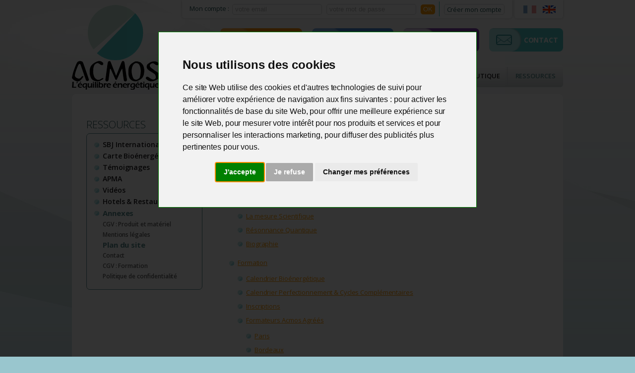

--- FILE ---
content_type: text/html; charset=utf-8
request_url: https://www.acmos-sbj.com/plan-du-site-_l_FR_r_57.html
body_size: 6947
content:
<!DOCTYPE html PUBLIC "-//W3C//DTD XHTML 1.0 Transitional//EN" "http://www.w3.org/TR/xhtml1/DTD/xhtml1-transitional.dtd">
<html xmlns="http://www.w3.org/1999/xhtml">
<head>
	<meta http-equiv="Content-Type" content="text/html; charset=UTF-8" />
	<meta http-equiv="Content-Language" content="FR"/>
	<meta name="description" 		content=""/>
	<meta name="keywords" 			content=",Plan du site"/>

			<title>Plan du site - acmos</title> 
		<link href="/acmos_images/acmos.css?1769792834" 			rel="stylesheet" type="text/css" />
	<link href='//fonts.googleapis.com/css?family=Open+Sans:400,600,700,300' rel='stylesheet' type='text/css'>
	
<meta name="generator" content="Clikeo (www.clikeo.fr)" />
<meta name="google-site-verification" content="97CCYoRu4Pp1X71WPXD21rFZ0wopl3vccMI9i7_gfDo" />
<meta property="og:site_name" content="acmos" />
	<link rel="alternate" type="application/rss+xml" title="acmos - Le Centre SBJ INTERNATIONAL" href="https://www.acmos-sbj.com/index.phtml?rss=1&amp;lng=FR" />

	<link rel="shortcut icon" href="/favicon.ico" type="image/x-icon" />
	<link rel="apple-touch-icon" href="/apple-touch-icon.png" />
	<link rel="apple-touch-icon" sizes="57x57" href="/apple-touch-icon-57x57.png" />
	<link rel="apple-touch-icon" sizes="72x72" href="/apple-touch-icon-72x72.png" />
	<link rel="apple-touch-icon" sizes="76x76" href="/apple-touch-icon-76x76.png" />
	<link rel="apple-touch-icon" sizes="114x114" href="/apple-touch-icon-114x114.png" />
	<link rel="apple-touch-icon" sizes="120x120" href="/apple-touch-icon-120x120.png" />
	<link rel="apple-touch-icon" sizes="144x144" href="/apple-touch-icon-144x144.png" />
	<link rel="apple-touch-icon" sizes="152x152" href="/apple-touch-icon-152x152.png" />
	<link rel="apple-touch-icon" sizes="180x180" href="/apple-touch-icon-180x180.png" />

    <script src="https://cdnjs.cloudflare.com/ajax/libs/jquery/3.5.1/jquery.min.js" integrity="sha512-bLT0Qm9VnAYZDflyKcBaQ2gg0hSYNQrJ8RilYldYQ1FxQYoCLtUjuuRuZo+fjqhx/qtq/1itJ0C2ejDxltZVFg==" crossorigin="anonymous"></script>
    <script src="https://cdnjs.cloudflare.com/ajax/libs/jquery-migrate/3.3.1/jquery-migrate.min.js" integrity="sha512-wDH73bv6rW6O6ev5DGYexNboWMzBoY+1TEAx5Q/sdbqN2MB2cNTG9Ge/qv3c1QNvuiAuETsKJnnHH2UDJGmmAQ==" crossorigin="anonymous"></script>
    <script src="https://cdnjs.cloudflare.com/ajax/libs/jqueryui/1.11.4/jquery-ui.min.js" integrity="sha512-BHDCWLtdp0XpAFccP2NifCbJfYoYhsRSZOUM3KnAxy2b/Ay3Bn91frud+3A95brA4wDWV3yEOZrJqgV8aZRXUQ==" crossorigin="anonymous"></script>

         <link rel="stylesheet" type="text/css" href="https://static.clikeo.fr/fontawesome-5-last/css/fontawesome-all.min.css"/>
    
       	<script type="text/javascript" src="templates/js/jquery.equalizecols.js"></script>
     

	    <link rel="stylesheet" href="https://cdnjs.cloudflare.com/ajax/libs/fancybox/3.5.7/jquery.fancybox.min.css" integrity="sha512-H9jrZiiopUdsLpg94A333EfumgUBpO9MdbxStdeITo+KEIMaNfHNvwyjjDJb+ERPaRS6DpyRlKbvPUasNItRyw==" crossorigin="anonymous" />
    <script src="https://cdnjs.cloudflare.com/ajax/libs/fancybox/3.5.7/jquery.fancybox.min.js" integrity="sha512-uURl+ZXMBrF4AwGaWmEetzrd+J5/8NRkWAvJx5sbPSSuOb0bZLqf+tOzniObO00BjHa/dD7gub9oCGMLPQHtQA==" crossorigin="anonymous"></script>
     
  	
      	<link   rel="stylesheet" href="templates/js/safari-checkbox/jquery.safari-checkbox.css" type="text/css"/>
	<script language="JavaScript" type="text/javascript" src="templates/js/safari-checkbox/jquery.checkbox.js"></script>
	<script language="JavaScript" type="text/javascript" src="templates/js/safari-checkbox/jquery.checkboxes.pack.js"></script>
    
        <link   rel="stylesheet" href="templates/js/bxslider/jquery.bxslider.css" type="text/css"/>
	<script language="JavaScript" type="text/javascript" src="templates/js/bxslider/jquery.bxslider.js"></script>
	


	
        <script>
            $(document).ready(function(){
	    		$(".thickbox").fancybox({
					'zoomspeedin':	300, 
					'zoomspeedout':	300, 
					'overlayshow':	false
				});
				$('[data-fancybox="gallery"]').fancybox({
					// Options will go here
				});
   				$('input:checkbox').checkbox({cls:'jquery-safari-checkbox'});
				$('input:radio').checkbox({cls:'jquery-safari-checkbox'});
     			
     			var $els = $(".produit h2").equalizeCols();
     			var $els = $(".lstprd .list").equalizeCols();
     			var $els = $(".lstprd .list2").equalizeCols();

     			// var $els = $(".top-eco-wrapper, .eco-wrapper-height").equalizeCols();

				$('.bxslider').bxSlider({
					auto: true,
					controls:false,
					pager : true,
					speed : 1000,
					pause : 8000
				});

            });
        </script>
    
    		
			<script language="JavaScript" type="text/javascript">
				$(document).ready(function(){
					$(".linked").click(function(){
						window.location=$(this).find("a").attr("href"); return false;
					});
				});
			</script>
			<style>
				.linked{
					cursor:pointer;
				}
			</style>
		
	    

        
        <script>
        window.dataLayer = window.dataLayer || [];
        function gtag(){
            dataLayer.push(arguments);
        }
        gtag('consent', 'default', {
            'ad_storage': 'denied',
            'ad_user_data': 'denied',
            'ad_personalization': 'denied',
            'analytics_storage': 'denied'
        });
        </script>
    
    
	<script>(function(w,d,s,l,i){w[l]=w[l]||[];w[l].push({'gtm.start': new Date().getTime(),event:'gtm.js'});var f=d.getElementsByTagName(s)
	[0],j=d.createElement(s),dl=l!='dataLayer'?'&l='+l:'';j.async=true;j.src='//www.googletagmanager.com/gtm.js?id='+i+dl;f.parentNode.insertBefore(j,f);})
	(window,document,'script','dataLayer','GTM-PF5C89T');</script>
	    
        <script type="text/javascript" src="templates/js/cookie-consent.js" charset="UTF-8"></script>
        <script type="text/javascript" charset="UTF-8">
            document.addEventListener('DOMContentLoaded', function () {
                cookieconsent.run({
                    "notice_banner_type":"interstitial",
                    "consent_type":"express",
                    "palette":"light",
                    "language":"fr",
                    "page_load_consent_levels":["strictly-necessary"],
                    "notice_banner_reject_button_hide":false,
                    "preferences_center_close_button_hide":false,
                    "page_refresh_confirmation_buttons":false,
                    "website_name":"ACMOS SBJ",
                    "website_privacy_policy_url":"https://www.acmos-sbj.com/politique-de-confidentialite-_l_FR_r_129.html",
                    "callbacks": {
                        "scripts_specific_loaded": (level) => {
                            switch(level) {
                                case 'targeting':
                                    gtag('consent', 'update', {
                                        'ad_storage': 'granted',
                                        'ad_user_data': 'granted',
                                        'ad_personalization': 'granted',
                                    });
                                    break;
                                case 'tracking':
                                    gtag('consent', 'update', {
                                        'analytics_storage': 'granted',
                                    });
                                    break;
                                case 'functionality':
                                    gtag('consent', 'update', {
                                        'functionality_storage': 'granted',
                                    });
                                    break;
                            }
                        }
                    },
                    "callbacks_force": true
                });
            });
        </script>
    
    </head>
<body style="background:#99c6ce url(/acmos_images/site/bg.jpg) no-repeat top center">
	<noscript><iframe src="//www.googletagmanager.com/ns.html?id=GTM-PF5C89T" height="0" width="0" style="display:none;visibility:hidden"></iframe></noscript>
	<div class="wrap">
		<div id="header">
			<div class="langue">
															&nbsp; <img 
				        	src="/acmos_images/site/FR.gif" 
				        	alt="Français" border="0" height="16" 
				        	width="26" align="middle"/>
																		        &nbsp; <a href="site-map-_l_EN_r_57.html" class="selected"><img 
				        	src="/acmos_images/site/EN.gif" 
				        	alt="English" border="0" height="16" 
				        	width="26" align="middle"/></a>
												</div>
			<a href="methode-acmos-de-test-et-d-equilibre-global-_l_FR_r_4.html" title="" class="logo"><img src="/acmos_images/site/logo_acmos_fr.png"></a>
			<div id="head-login">
				                    <form name="client"  method="post" action="index.phtml" id="login_moncompte" >
                        <input type="hidden" name="srub" value="5"/>
                        <input type="hidden" name="lng" value="FR"/>
                        <input type="hidden" name="TentaviveLoginClient" value="1"/>
                        <input type="hidden" name="ClientActionLogin" value="chargement"/>
                        <input type="hidden" name="BackToUrl" value="/plan-du-site-_l_FR_r_57.html"/>
                        <span><a href="mon-compte-_l_FR_r_5.html">Mon compte : </a></span>
                        <input type="email" 	name="CLIKEO_EMAIL" id="login" placeholder="votre email"/>
                        <input type="password"  name="CLIKEO_MDP" id="password" placeholder="votre mot de passe "  />
                        <button type="submit" name="TentaviveLoginClient">OK</button>
                    </form>
                    <a href="index.phtml?srub=5&creationnouveaucompte=1" title="" class="create-account" >Créer mon compte</a>
                			</div>
			<div class="btn-head">
				
				<a href="formation-acmos-bioenergetique-geobiologie-naturopathie-_l_FR_r_11.html" title="Formation" class="btn-top btn-formation">Formation</a>

				<a href='e-learning-acmos-_l_FR_r_112.html' class="btn-top elearning" title="e-Learning ACMOS">E-learning</a>
													<a href="boutique-_l_FR_r_38.html" title="Boutique" class="btn-top boutique FR">Boutique</a>
				
				<a href="contact-_l_FR_r_58.html" title="Contact" class="btn-top contact" >Contact</a>
				
			</div>

			<div id="navigation">
				<table cellpadding="0" cellspacing="0" width="100%" height="100%">
					<tr>
																					<td><a href="methode-acmos-de-test-et-d-equilibre-global-_l_FR_r_4.html" title="Accueil" >Accueil</a></td>
								<td class="sp"></td>																												<td><a href="la-methode-acmos-de-test-et-d-equilibre-energetique-_l_FR_r_7.html" title="Méthode Acmos" >Méthode Acmos</a></td>
								<td class="sp"></td>																												<td><a href="formation-acmos-bioenergetique-geobiologie-naturopathie-_l_FR_r_11.html" title="Formation" >Formation</a></td>
								<td class="sp"></td>																												<td><a href="les-instruments-de-test-et-de-mesure-acmos-_l_FR_r_15.html" title="Instruments" >Instruments</a></td>
								<td class="sp"></td>																												<td><a href="gammes-produits-naturels-acmos-_l_FR_r_23.html" title="Produits" >Produits</a></td>
								<td class="sp"></td>																												<td><a href="boutique-_l_FR_r_38.html" title="Boutique" >Boutique</a></td>
								<td class="sp"></td>																												<td><a href="ressources-_l_FR_r_34.html" title="Ressources"  class="selected" >Ressources</a></td>
																										</tr>
				</table>
			</div>
			<div class="clear"></div>
		</div>
		<div id="content"  class="container" >
							
									<div class="menuLeft">
						<h2>Ressources</h2>
						 <ul style="margin-left:5px">
						   																	<li><a href="sbj-international-_l_FR_r_89.html" title="SBJ International" >SBJ International</a>
											
									</li>
						   								   																	<li><a href="carte-bioenergeticiens-_l_FR_r_126.html" title="Carte Bioénergéticiens" >Carte Bioénergéticiens</a>
											
									</li>
						   								   																	<li><a href="temoignages-_l_FR_r_36.html" title="Témoignages" >Témoignages</a>
											
									</li>
						   								   																	<li><a href="apma-_l_FR_r_133.html" title="APMA" >APMA</a>
											
									</li>
						   								   																	<li><a href="videos-_l_FR_r_67.html" title="Vidéos" >Vidéos</a>
											
									</li>
						   								   																	<li><a href="hotels-restaurants-_l_FR_r_110.html" title="Hotels & Restaurants" >Hotels & Restaurants</a>
											
									</li>
						   								   																	<li><a href="annexes-_l_FR_r_54.html" title="Annexes"  class="selected" >Annexes</a>
																					<ul  style="margin-bottom:5px">
																														
														<li><a href="cgv-produit-et-materiel-_l_FR_r_55.html" >CGV : Produit et matériel</a></li>
																																											
														<li><a href="mentions-legales-_l_FR_r_56.html" >Mentions légales</a></li>
																																											
														<li><a href="plan-du-site-_l_FR_r_57.html" class="selected" >Plan du site</a></li>
																																											
														<li><a href="contact-_l_FR_r_58.html" >Contact</a></li>
																																											
														<li><a href="cgv-formation-_l_FR_r_135.html" >CGV : Formation</a></li>
																																											
														<li><a href="politique-de-confidentialite-_l_FR_r_129.html" >Politique de confidentialité</a></li>
																																				</ul>
											
									</li>
						   								   						</ul>
					</div>
								<div class="contenu right">
			
											<h1>Plan du site</h1>			

        
        <div class="Plan"><ul>
<li><a href="methode-acmos-de-test-et-d-equilibre-global-_l_FR_r_4.html" title="Accueil">Accueil</a><ul>
<li><a href="mon-compte-_l_FR_r_5.html" title="Mon compte">Mon compte</a></li>
<li><a href="la-methode-acmos-de-test-et-d-equilibre-energetique-_l_FR_r_7.html" title="Méthode Acmos">Méthode Acmos</a><ul>
<li><a href="les-points-forts-de-la-methode-acmos-_l_FR_r_9.html" title="Les Points Forts de la Méthode Acmos">Les Points Forts de la Méthode Acmos</a></li>
<li><a href="bilan-energetique-_l_FR_r_113.html" title="Bilan énergétique">Bilan énergétique</a></li>
<li><a href="la-mesure-scientifique-_l_FR_r_10.html" title="La mesure Scientifique">La mesure Scientifique</a></li>
<li><a href="resonnance-quantique-_l_FR_r_63.html" title="Résonnance Quantique">Résonnance Quantique</a></li>
<li><a href="biographie-_l_FR_r_62.html" title="Biographie">Biographie</a></li></ul>
</li>
<li><a href="formation-acmos-bioenergetique-geobiologie-naturopathie-_l_FR_r_11.html" title="Formation">Formation</a><ul>
<li><a href="calendrier-des-stages-acmos-_l_FR_r_60.html" title="Calendrier Bioénergétique">Calendrier Bioénergétique</a></li>
<li><a href="calendrier-perfectionnement-cycles-complementaires-_l_FR_r_119.html" title="Calendrier Perfectionnement & Cycles Complémentaires">Calendrier Perfectionnement & Cycles Complémentaires</a></li>
<li><a href="inscriptions-_l_FR_r_138.html" title="Inscriptions">Inscriptions</a></li>
<li><a href="les-centres-acmos-de-test-et-d-equilibre-global-_l_FR_r_91.html" title="Formateurs Acmos Agréés">Formateurs Acmos Agréés</a><ul>
<li><a href="paris-_l_FR_r_99.html" title="Paris">Paris</a></li>
<li><a href="bordeaux-_l_FR_r_107.html" title="Bordeaux">Bordeaux</a></li>
<li><a href="castagnede-_l_FR_r_143.html" title="Castagnède">Castagnède</a></li>
<li><a href="grues-_l_FR_r_103.html" title="Grues">Grues</a></li>
<li><a href="lannion-_l_FR_r_102.html" title="Lannion">Lannion</a></li>
<li><a href="luxembourg-_l_FR_r_104.html" title="Luxembourg">Luxembourg</a></li>
<li><a href="privas-_l_FR_r_122.html" title="Privas">Privas</a></li>
<li><a href="ustaritz-bayonne--_l_FR_r_101.html" title="Ustaritz (Bayonne)">Ustaritz (Bayonne)</a></li>
<li><a href="italie-_l_FR_r_106.html" title="Italie">Italie</a></li>
<li><a href="royaume-uni-_l_FR_r_108.html" title="Royaume-Uni">Royaume-Uni</a></li>
<li><a href="turquie-_l_FR_r_109.html" title="Turquie">Turquie</a></li></ul>
</li>
<li><a href="e-learning-acmos-_l_FR_r_112.html" title="e-Learning ACMOS">e-Learning ACMOS</a><ul></ul>
</li>
<li><a href="bioenergetique-acmos-_l_FR_r_12.html" title="Bioénergétique ACMOS">Bioénergétique ACMOS</a><ul>
<li><a href="stage-acmos-bio-energetique-degre-1-_l_FR_r_75.html" title="Bio-énergétique Degré 1">Bio-énergétique Degré 1</a></li>
<li><a href="stage-acmos-bio-energetique-degre-2-_l_FR_r_76.html" title="Bio-énergétique Degré 2">Bio-énergétique Degré 2</a></li>
<li><a href="stage-acmos-bio-energetique-degre-3-_l_FR_r_77.html" title="Bio-énergétique Degré 3">Bio-énergétique Degré 3</a></li>
<li><a href="stage-acmos-bio-energetique-degre-4-_l_FR_r_78.html" title="Bio-énergétique Degré 4">Bio-énergétique Degré 4</a></li>
<li><a href="bio-energetique-degre-5-_l_FR_r_96.html" title="Bio-énergétique Degré 5">Bio-énergétique Degré 5</a></li>
<li><a href="bio-energetique-degre-6-_l_FR_r_97.html" title="Bio-énergétique Degré 6">Bio-énergétique Degré 6</a></li></ul>
</li>
<li><a href="tutorat-acmos-_l_FR_r_137.html" title="Tutorat ACMOS">Tutorat ACMOS</a></li>
<li><a href="stage-de-perfectionnement-acmos-_l_FR_r_13.html" title="Perfectionnement">Perfectionnement</a><ul>
<li><a href="acmo-physio-_l_FR_r_79.html" title="Acmo Physio">Acmo Physio</a></li>
<li><a href="stimulation-energetique-_l_FR_r_83.html" title="Stimulation énergétique">Stimulation énergétique</a></li>
<li><a href="grossesse-_l_FR_r_85.html" title="Grossesse">Grossesse</a></li>
<li><a href="vieillissement-age-_l_FR_r_86.html" title="Vieillissement - Age">Vieillissement - Age</a></li>
<li><a href="les-douleurs-_l_FR_r_87.html" title="Les Douleurs">Les Douleurs</a></li>
<li><a href="les-allergies-_l_FR_r_136.html" title="Les Allergies">Les Allergies</a></li></ul>
</li>
<li><a href="cycles-complementaires-_l_FR_r_14.html" title="Cycles Complémentaires">Cycles Complémentaires</a><ul>
<li><a href="geobiologie-acmos-_l_FR_r_82.html" title="Géobiologie Acmos">Géobiologie Acmos</a></li></ul>
</li>
<li><a href="handicap-_l_FR_r_134.html" title="Handicap">Handicap</a></li></ul>
</li>
<li><a href="les-instruments-de-test-et-de-mesure-acmos-_l_FR_r_15.html" title="Instruments">Instruments</a><ul>
<li><a href="antenne-lecher-acmos-_l_FR_r_16.html" title="Antenne Lecher ACMOS">Antenne Lecher ACMOS</a></li>
<li><a href="testeur-energetique-biofeedback-acmos7-_l_FR_r_18.html" title="Testeur énergétique Biofeedback">Testeur énergétique Biofeedback</a></li>
<li><a href="detecteur-stimulateur-des-points-d-acupuncture-acmodermil-_l_FR_r_65.html" title="Acmodermil Détecteur / Stimulateur">Acmodermil Détecteur / Stimulateur</a></li>
<li><a href="stimulateur-de-lumiere-quantacmos-_l_FR_r_20.html" title="Quantacmos III">Quantacmos III</a></li>
<li><a href="acmosao-_l_FR_r_66.html" title="Acmosao">Acmosao</a></li>
<li><a href="valise-acmos-de-test-et-d-harmonies-ou-vatha-_l_FR_r_21.html" title="Valise Test Acmos">Valise Test Acmos</a></li>
<li><a href="planche-acmos-_l_FR_r_22.html" title="Planche Acmos">Planche Acmos</a></li>
<li><a href="acmopol-ii-_l_FR_r_139.html" title="Acmopol II">Acmopol II</a></li></ul>
</li>
<li><a href="gammes-produits-naturels-acmos-_l_FR_r_23.html" title="Produits">Produits</a><ul>
<li><a href="les-produits-naturels-acmos-les-huiles-essentielles-_l_FR_r_24.html" title="Aromathérapie">Aromathérapie</a></li>
<li><a href="la-chromotherapie-acmos-_l_FR_r_25.html" title="Chromothérapie">Chromothérapie</a></li>
<li><a href="la-gamme-naturelle-d-harmonies-acmos-d-homeopathie-_l_FR_r_27.html" title="Homéopathie">Homéopathie</a></li>
<li><a href="la-gamme-naturelle-d-harmonies-acmos-de-mineraux-_l_FR_r_28.html" title="Minéraux">Minéraux</a></li>
<li><a href="la-gamme-naturelle-d-harmonies-acmos-de-phytotherapie-_l_FR_r_29.html" title="Phytothérapie">Phytothérapie</a></li>
<li><a href="la-gamme-naturelle-d-harmonies-acmos-de-complexes-et-saisonniers-_l_FR_r_26.html" title="Complexes & Saisonniers">Complexes & Saisonniers</a></li></ul>
</li>
<li><a href="ressources-_l_FR_r_34.html" title="Ressources">Ressources</a><ul>
<li><a href="sbj-international-_l_FR_r_89.html" title="SBJ International">SBJ International</a></li>
<li><a href="carte-bioenergeticiens-_l_FR_r_126.html" title="Carte Bioénergéticiens">Carte Bioénergéticiens</a></li>
<li><a href="temoignages-_l_FR_r_36.html" title="Témoignages">Témoignages</a></li>
<li><a href="bioenergeticiens-prive--_l_FR_r_124.html" title="Bioénergéticiens (Privé)">Bioénergéticiens (Privé)</a></li>
<li><a href="apma-_l_FR_r_133.html" title="APMA">APMA</a></li>
<li><a href="apma-prive--_l_FR_r_90.html" title="APMA (Privé)">APMA (Privé)</a></li>
<li><a href="acces-formateurs-prive--_l_FR_r_37.html" title="Acces formateurs (Privé)">Acces formateurs (Privé)</a></li>
<li><a href="videos-_l_FR_r_67.html" title="Vidéos">Vidéos</a></li>
<li><a href="hotels-restaurants-_l_FR_r_110.html" title="Hotels & Restaurants">Hotels & Restaurants</a></li>
<li><a href="annexes-_l_FR_r_54.html" title="Annexes">Annexes</a><ul>
<li><a href="cgv-produit-et-materiel-_l_FR_r_55.html" title="CGV : Produit et matériel">CGV : Produit et matériel</a></li>
<li><a href="mentions-legales-_l_FR_r_56.html" title="Mentions légales">Mentions légales</a></li>
<li><a href="plan-du-site-_l_FR_r_57.html" title="Plan du site">Plan du site</a></li>
<li><a href="contact-_l_FR_r_58.html" title="Contact">Contact</a></li>
<li><a href="cgv-formation-_l_FR_r_135.html" title="CGV : Formation">CGV : Formation</a></li>
<li><a href="politique-de-confidentialite-_l_FR_r_129.html" title="Politique de confidentialité">Politique de confidentialité</a></li></ul>
</li>
<li><a href="obligations-legales-_l_FR_r_130.html" title="Obligations légales">Obligations légales</a></li></ul>
</li>
<li><a href="boutique-_l_FR_r_38.html" title="Boutique">Boutique</a><ul>
<li><a href="instruments-_l_FR_r_39.html" title="Instruments">Instruments</a><ul>
<li><a href="accessoires-_l_FR_r_71.html" title="Accessoires">Accessoires</a></li>
<li><a href="valise-test-_l_FR_r_73.html" title="Valise Test">Valise Test</a></li>
<li><a href="par-quantite-_l_FR_r_121.html" title="Par Quantité">Par Quantité</a></li>
<li><a href="specialites-acmos-_l_FR_r_70.html" title="Spécialités Acmos">Spécialités Acmos</a></li>
<li><a href="geobiologie-_l_FR_r_140.html" title="Géobiologie">Géobiologie</a></li></ul>
</li>
<li><a href="produits-_l_FR_r_47.html" title="Produits">Produits</a><ul>
<li><a href="huiles-essentielles-_l_FR_r_48.html" title="Huiles Essentielles">Huiles Essentielles</a></li>
<li><a href="filtres-de-couleur-_l_FR_r_49.html" title="Filtres de Couleur">Filtres de Couleur</a></li>
<li><a href="indicateurs-acmos-_l_FR_r_50.html" title="Indicateurs Acmos">Indicateurs Acmos</a></li>
<li><a href="mineraux-_l_FR_r_52.html" title="Minéraux">Minéraux</a></li>
<li><a href="phytotherapie-_l_FR_r_53.html" title="Phytothérapie">Phytothérapie</a></li>
<li><a href="complexes-saisonniers-_l_FR_r_69.html" title="Complexes & Saisonniers">Complexes & Saisonniers</a></li></ul>
</li>
<li><a href="formation-_l_FR_r_111.html" title="Formation">Formation</a></li></ul>
</li>
<li><a href="meilleure-vente-_l_FR_r_59.html" title="Meilleure vente">Meilleure vente</a></li>
<li><a href="actualites-_l_FR_r_93.html" title="Actualités">Actualités</a></li></ul>
</li></ul>
</div><!-- FIN MAP -->
        

							</div> <!-- /div.contenu -->
				<div class="clear"></div>
						<div class="clear"></div>
		</div> <!-- /div#content -->

		
		<div id="footer">
			<div class="left" style="width:470px">
				<p style="text-align: center;"><span class="Normal Petite" style="font-family: 'trebuchet ms', geneva, sans-serif;"><span style="color: #2ab8a2;">SBJ INTERNATIONAL</span> - 11, rue La Fayette 75009 PARIS</span><br /><span class="Normal Petite" style="font-family: 'trebuchet ms', geneva, sans-serif;">Téléphone : +33 (0) 1 45 26 03 57<br /><a href="mailto:contact@acmos-sbj.com">contact@acmos-sbj.com</a></span></p>
			</div>
			<div class="right">
				<table cellpadding="0" cellspacing="0">
					<tr height="62">
						<td valign="middle" align="center"><img src="/acmos_images/site/logos-paiements.png"></td>
						<td valign="middle" style="padding-left:50px;">
														<a href="https://www.facebook.com/methodeacmos/" title=""><img src="/acmos_images/site/ico-fb.gif"></a>
						</td>
					</tr>
				</table>
			</div>
			<div class="clear"></div>
		</div>
		<div class="annexe">
		  	
		    		        		            		                 <a href="cgv-produit-et-materiel-_l_FR_r_55.html" title="CGV : Produit et matériel">CGV : Produit et matériel</a>
		            		        		        &nbsp;|&nbsp;		    		        		            		                 <a href="mentions-legales-_l_FR_r_56.html" title="Mentions légales">Mentions légales</a>
		            		        		        &nbsp;|&nbsp;		    		        		            		                <a href="plan-du-site-_l_FR_r_57.html" title="Plan du site"><span style='text-decoration : underline;'>Plan du site</span></a>
		            		        		        &nbsp;|&nbsp;		    		        		            		                 <a href="contact-_l_FR_r_58.html" title="Contact">Contact</a>
		            		        		        &nbsp;|&nbsp;		    		        		            		                 <a href="cgv-formation-_l_FR_r_135.html" title="CGV : Formation">CGV : Formation</a>
		            		        		        &nbsp;|&nbsp;		    		        		            		                 <a href="politique-de-confidentialite-_l_FR_r_129.html" title="Politique de confidentialité">Politique de confidentialité</a>
		            		        		        		    		    &nbsp;|&nbsp;<span id="open_preferences_center" style="cursor:pointer;color:white;">Gestion des cookies</span>
		</div>
	</div> <!-- /div.wrap -->
	<div class="Clikeo">Clikeo <img src="/images/clikeo-logo-small.png" alt="Agence Clikeo"></div>
	<script type="text/javascript">
var _paq = _paq || [];
_paq.push(['enableLinkTracking']);
_paq.push(['trackPageView']);
		(function() {
    		var u="https://matomo.clikeo.fr/";
    		_paq.push(['enableHeartBeatTimer', 15]);
			_paq.push(['setTrackerUrl', u+'piwik.php']);
    		_paq.push(['setSiteId', 18]);
    		var d=document, g=d.createElement('script'), s=d.getElementsByTagName('script')[0];
    		g.type='text/javascript'; g.async=true; g.defer=true; g.src=u+'piwik.js'; s.parentNode.insertBefore(g,s);
			})();
</script>
<noscript><p><img src="https://matomo.clikeo.fr/piwik.php?idsite=18&rec=1&bots=1" style="border:0;" alt="" /></p></noscript>





</body>
</html>
<!-
-->

--- FILE ---
content_type: text/css
request_url: https://www.acmos-sbj.com/acmos_images/acmos.css?1769792834
body_size: 5768
content:
html{font-size:100%;height:100%;}body{margin:0;padding:0 !important;font-family:'Open Sans', sans-serif !important;font-size:13px;line-height:20px;letter-spacing:-0.1px;color:#225051;height:100%;}*{margin:0;padding:0;}h1,h2,h3,h4,h5,h6{font-family:'Open Sans', sans-serif !important;padding:10px 0 5px 0px;font-weight:600;color:#225051;margin:0px 0 10px 0;text-align:left;text-transform:uppercase;}h1,p.h1{font-size:30px;margin:0px 0 10px 0;padding:0;line-height:26px;font-weight:300;}h2{font-size:20px;line-height:24px;}h2.soustitre{font-size:34px;margin:-22px 0 30px 0;font-weight:300;color:#cccaca !important;line-height:auto;padding:0px;}h3{font-size:18px;line-height:22px;}h4{font-size:16px;line-height:20px;margin-bottom:5px;padding:0px;}h5{font-size:13px;line-height:16px;padding:5px 0 0 0px;margin:0px;text-transform:none;font-weight:600;}ul,ol{margin:.75em 0 .75em 0px;padding:0;}ol{margin-left:22px;list-style:none;counter-reset:line;}ol li{margin:0 0 7px 0 !important;position:relative;}ol li:before{font-weight:bold;color:#fff;background:#8fd5db;counter-increment:line;content:counter(line);margin-right:7px;position:absolute;left:-22px;border-radius:50%;width:18px;height:18px;line-height:18px;text-align:center;}ul{list-style:none;}ul li{padding:2px 0 1px 17px;margin:0 0 5px 0;background:url(/acmos_images/site/puce.gif) no-repeat 0 7px;}p{margin:0 0 .75em 0;}address{margin:.75em 0;font-style:normal;}a{text-decoration:underline;}a:link{color:#ff9c00;}a:visited{color:#ff9c00;}a:hover,a:focus,a:active{color:#ff9c00;text-decoration:underline;}a:active{outline:none;}a img{border:none;}em{font-style:italic;}strong{font-weight:bold;}form,fieldset{margin:0;padding:0;border:none;}input,button,select{vertical-align:middle;}blockquote{margin:.75em 0 .75em 20px;padding:0 0 0 10px;border-left:solid 2px #ddd;}q,cite{font-style:italic;}q cite,q q{font-style:normal;}q{quotes:none;}q:before,q:after{content:"";}blockquote p,li p{margin:.5em 0;}dl{margin:.75em 0;}dt{margin:.75em 0 0 0;font-weight:bold;}dd{margin:.25em 0 .25em 32px;}button{cursor:pointer;}.table tr:nth-child(odd){background:#d6d6d6;}.table td{padding:3px 7px;}.table p{margin:0;padding:0;}.Clikeo{margin-top:0px;padding-bottom:15px;margin-left:auto;margin-right:0px;text-align:center;color:#333;clear:both;font-size:10px;color:#6c6c6c !important;}.Clikeo a,.Clikeo a:visited,.Clikeo a:active{color:#6c6c6c !important;font:normal normal 10px Arial;text-decoration:none;}.Clikeo a:hover{color:#f7a900 !important;}.left{float:left;}.right{float:right;}.clear{clear:both;}.none{display:none;}.noborder{border:none !important;}.nobg{background:none !important;}.TresTresPetite,a .TresTresPetite{font-size:8px;line-height:10px;}.TresPetite,a .TresPetite{font-size:9px;line-height:11px;}.Petite,a .Petite{font-size:10px;line-height:12px;}.Normal,a .Normal{font-size:13px;line-height:18px;}.Moyenne,a .Moyenne{font-size:15px;line-height:22px;}.Grande,a .Grande{font-size:17px;line-height:18px;}.TresGrande,a .TresGrande{font-size:19px;line-height:20px;}.TresTresGrande,a .TresTresGrande{font-size:21px;line-height:22px;}.OpenSans{font-family:'Open Sans', sans-serif !important;}.light{font-weight:300;}.regular{font-weight:400;}.semibold{font-weight:600;}.bold{font-weight:700;}.Noir,.Noir a{color:#1a171b;}.Orange,.Orange a{color:#ff9c00;}.Gris,.Gris a{color:#636164;}.comment{color:red;}.wrap{width:990px;margin:0 auto;position:relative;}#header{position:relative;}#header .langue{display:flex;align-items:center;background-color:white;border-radius:0 0 5px 5px;padding:0 10px;height:37px;position:absolute;right:0px;top:0px;line-height:0px;box-shadow:0 0px 4px rgba(0,0,0,0.2);}#header .langue>*{margin:0 5px;}#header .langue img{-moz-opacity:0.5;-khtml-opacity:0.5;-webkit-opacity:0.5;opacity:0.5;-ms-filter:progid:DXImageTransform.Microsoft.Alpha(opacity=50);filter:alpha(opacity=50);}#header .langue a img{-moz-opacity:1;-khtml-opacity:1;-webkit-opacity:1;opacity:1;-ms-filter:progid:DXImageTransform.Microsoft.Alpha(opacity=100);filter:alpha(opacity=100);}#header #head-login{background-color:white;border-radius:0 0 5px 5px;display:inline-block;height:37px;position:absolute;left:222px;padding:0 15px;display:flex;align-items:center;box-shadow:0 0px 4px rgba(0,0,0,0.2);}#header #head-login a{text-decoration:none;color:#225051;}#header #head-login .log-out{margin-left:15px;border-radius:5px;height:20px;margin:0 0 0 15px;padding:0 5px;border:1px solid #cfd3d4;}#header #head-login #login_moncompte{position:relative;}#header #head-login #login_moncompte::after{position:absolute;border-right:1px #2ab8a2 solid;content:"";height:30px;right:-6px;top:-4px;}#header #head-login .create-account{margin-left:15px;border-radius:5px;height:20px;margin:0 0 0 15px;padding:0 5px;border:1px solid #cfd3d4;}#header #head-login input,#header #head-login button{flex:1;border-radius:5px;height:20px;margin:0 3px;padding:0 5px;border:1px solid #cfd3d4;}#header #head-login input:focus,#header #head-login button:focus{border:1px solid #568a8c;}#header #head-login ::placeholder{color:black;opacity:0.3;}#header #head-login button{background:#ff9c00;border:none;color:white;}#header a.logo{width:176px;height:171px;display:block;float:left;margin:10px 0 0 0;}#header .btn-head{position:absolute;width:766px;right:0;top:57px;display:flex;justify-content:flex-end;}#header .btn-head a{margin-left:20px;}#header .btn-top{width:auto;height:47px;padding:0 10px 0 70px;display:flex;justify-content:center;align-items:center;color:#fff;text-transform:uppercase;font-weight:700;font-size:14px;text-decoration:none;border-radius:8px;}#header .btn-top.btn-formation{background:#ff9219 url(/acmos_images/site/btn-formations.png) no-repeat top left;}#header .btn-top.elearning{background:#468bdd url(/acmos_images/site/elearning.gif) no-repeat top left;}#header .btn-top.contact{background:#4fcbcb url(/acmos_images/site/btnContact.gif) no-repeat top left;}#header .btn-top.boutique{background:#8441b5 url(/acmos_images/site/btnEco.gif) no-repeat top left;}#header #navigation{float:right;width:770px;-webkit-border-radius:6px;-moz-border-radius:6px;border-radius:6px;background:#ccd1d2;background:-webkit-gradient(linear,left bottom,left top,color-stop(0,#ccd1d2),color-stop(1,#fdfdfd));background:-ms-linear-gradient(bottom,#ccd1d2,#fdfdfd);background:-moz-linear-gradient(center bottom,#ccd1d2 0%,#fdfdfd 100%);background:-o-linear-gradient(#fdfdfd,#ccd1d2);filter:progid:DXImageTransform.Microsoft.gradient(startColorstr='#fdfdfd', endColorstr='#ccd1d2', GradientType=0);height:45px;margin:131px 0 0 0;text-align:center;}#header #navigation td{padding:0 5px;}#header #navigation td.sp{width:1px;background:url(/acmos_images/site/sp.jpg) no-repeat left center;padding:0px;}#header #navigation td a{font-size:13px;color:#1a171b;text-transform:uppercase;text-decoration:none;font-weight:600;}#header #navigation td a:hover,#header #navigation td a.selected{color:#568a8c;}.menuLeft{float:left;width:234px;}.menuLeft h2{font-size:20px;font-weight:300;padding:50px 0 0 0;margin:0px 0 5px 5px;}.menuLeft ul{-webkit-border-radius:7px;-moz-border-radius:7px;border-radius:7px;border:1px solid #568a8c;width:232px;padding:10px 0 10px 0;margin:0px;}.menuLeft ul li{margin:0 0 0 15px;}.menuLeft ul li a{font-size:14px;color:#1a171b;font-weight:600;text-decoration:none;}.menuLeft ul li a.selected{color:#568a8c !important;font-size:15px;font-weight:700;}.menuLeft ul li a:hover{color:#568a8c !important;}.menuLeft ul li ul{border:0px;width:100%;margin:2px 0 20px 0;padding:0px;}.menuLeft ul li ul li{margin:0px;padding:0px;background:none;}.menuLeft ul li ul li a{color:#606060;font-size:12px;}.menuLeft.boutique{margin-top:-20px;}.menuLeft.boutique ul li a{text-transform:uppercase;color:#568a8c;}.menuLeft.boutique ul li ul li a{color:#606060;}.menuLeft.boutique ul li ul li a.selected{font-size:12px;}.contenu{padding:50px 0 0 0;position:relative;}.contenu h1{font-weight:300;color:#225051;font-size:25px;background:url(/acmos_images/site/puceTitre.gif) no-repeat 0 6px;padding:0 0 0 30px;}.contenu.right{width:666px;}.top-eco-wrapper .bouton-eco{text-align:right;padding-right:25px;margin-top:15px;display:flex;width:657px;margin-left:auto;justify-content:flex-end;}.top-eco-wrapper .message-eco{-webkit-border-top-right-radius:8px;-webkit-border-bottom-right-radius:0px;-webkit-border-bottom-left-radius:0px;-webkit-border-top-left-radius:8px;-moz-border-radius-topright:8px;-moz-border-radius-bottomright:0px;-moz-border-radius-bottomleft:0px;-moz-border-radius-topleft:8px;border-top-right-radius:8px;border-bottom-right-radius:0px;border-bottom-left-radius:0px;border-top-left-radius:8px;-moz-background-clip:padding-box;-webkit-background-clip:padding-box;background-clip:padding-box;background:#4ecbcb;padding:7px 15px;color:#fff;}.top-eco-wrapper .message-eco p{margin:0;font-size:15px;}.search-box{margin-right:15px;flex:1;}.search-box .fieldset{display:flex;width:100%;}.search-box .fieldset input{flex:1;border-radius:8px 0 0 8px;height:30px;margin:0;padding:0 10px;border:1px solid #cfd3d4;}.search-box .fieldset button{width:30px;height:32px;margin:0;border:1px solid #a5c1c2;background:#a5c1c2;color:#fff;border-radius:0px 8px 8px 0px;}a.compte,a.panier{display:inline-block;width:100px;-webkit-border-radius:8px;-moz-border-radius:8px;border-radius:8px;background:#cfd3d4 url(/acmos_images/site/panier.png) no-repeat 18px 3px;font-size:14px;font-weight:700;color:#fff;text-transform:uppercase;text-decoration:none;padding:7px 18px 4px 60px;text-align:right;}a.panier{background:#ff9c00 url(/acmos_images/site/panier.png) no-repeat 18px 3px;margin-left:10px;}#content{-webkit-border-top-right-radius:8px;-webkit-border-bottom-right-radius:0px;-webkit-border-bottom-left-radius:0px;-webkit-border-top-left-radius:8px;-moz-border-radius-topright:8px;-moz-border-radius-bottomright:0px;-moz-border-radius-bottomleft:0px;-moz-border-radius-topleft:8px;border-top-right-radius:8px;border-bottom-right-radius:0px;border-bottom-left-radius:0px;border-top-left-radius:8px;-moz-background-clip:padding-box;-webkit-background-clip:padding-box;background-clip:padding-box;position:relative;background:#fff;margin:9px 0 0 0;}.container{padding:0 24px 30px 24px;}.slider{background:url(/acmos_images/site/bgPuce.gif) no-repeat top right;border-bottom:1px solid #dde8e8;position:relative;}.slider .prd{width:420px;padding:0 50px 5px 0;}.slider .txt{width:396px;vertical-align:top;padding:47px 0 0 0;color:#225051;font-size:15px;line-height:20px;font-weight:600;}.slider .txt h2{border-bottom:1px solid #1a171b;font-size:24px;margin:0 0 20px 0;}.slider .btnplus{height:72px;vertical-align:top;}.slider .btnplus a.savoirplus{padding:12px 0 0 0;-webkit-border-radius:10px;-moz-border-radius:10px;border-radius:10px;background:#67cdcb;background:-webkit-gradient(linear,left bottom,left top,color-stop(0,#67cdcb),color-stop(1,#c3e4e5));background:-ms-linear-gradient(bottom,#67cdcb,#c3e4e5);background:-moz-linear-gradient(center bottom,#67cdcb 0%,#c3e4e5 100%);background:-o-linear-gradient(#c3e4e5,#67cdcb);filter:progid:DXImageTransform.Microsoft.gradient(startColorstr='#c3e4e5', endColorstr='#67cdcb', GradientType=0);height:33px;width:208px;display:block;text-transform:uppercase;text-align:center;text-decoration:none;font-size:14px;font-weight:700;color:#fff;border:1px solid #f1f1f1;}.slider .btnplus a.savoirplus:hover{background:#c3e4e5;background:-webkit-gradient(linear,left bottom,left top,color-stop(0,#c3e4e5),color-stop(1,#67cdcb));background:-ms-linear-gradient(bottom,#c3e4e5,#67cdcb);background:-moz-linear-gradient(center bottom,#c3e4e5 0%,#67cdcb 100%);background:-o-linear-gradient(#67cdcb,#c3e4e5);filter:progid:DXImageTransform.Microsoft.gradient(startColorstr='#67cdcb', endColorstr='#c3e4e5', GradientType=0);}.slider .btnplus a.savoirplus span{background:url(/acmos_images/site/puceSavoir.png) no-repeat top left;padding:2px 0px 2px 40px;}.lstHome{margin:37px 0 40px 0;}.lstHome .lstprd{float:left;width:461px;}.lstHome .lstprd.instr{float:right;}.lstHome .lstprd p.titre{background:url(/acmos_images/site/puceTitre.gif) no-repeat 0 2px;color:#124345;font-size:20px;text-transform:uppercase;font-weight:300;margin:0px 0 11px 10px;padding:0 0 0px 29px;}.lstHome .lstprd .list,.lstHome .lstprd .list2{padding:10px 15px;border:1px solid #a5c1c2;-webkit-border-radius:6px;-moz-border-radius:6px;border-radius:6px;}.lstHome .lstprd .list .prd,.lstHome .lstprd .list2 .prd{float:left;width:120px;margin:10px 12px 0 12px;}.lstHome .lstprd .list .prd h2,.lstHome .lstprd .list2 .prd h2{margin:8px 0 0 0;padding:0px;text-align:center;color:#636164;font-size:13px;font-weight:400;text-transform:none;text-decoration:none;line-height:15px;}.lstHome .lstprd .list .prd h3,.lstHome .lstprd .list2 .prd h3{margin:0px;padding:0px;text-align:center;color:#568a8c;font-weight:700;font-size:12px;text-decoration:none;}.intro{float:left;width:657px;font-size:14px;color:#225051;font-weight:600;}.intro li{font-size:13px;}.methode{width:237px;height:118px;float:right;position:relative;background:url(/acmos_images/site/bgMethode.gif) no-repeat top left;}.methode a{display:block;text-decoration:none;text-transform:uppercase;font-size:15px;font-weight:700;color:#568a8c;padding:40px 10px 0 124px;}.formation{background:url(/acmos_images/site/bgFormation.jpg) no-repeat top left;float:right;width:237px;height:118px;position:relative;margin:15px 0 0 0;}.formation a{display:block;text-decoration:none;text-transform:uppercase;font-size:15px;font-weight:700;color:#568a8c;padding:47px 10px 0 124px;}.titre{font-weight:300;font-size:24px;color:#225051;text-transform:uppercase;margin:77px 0 13px 0;background:url(/acmos_images/site/puceTitre.gif) no-repeat 0 2px;padding:0 0 0px 29px;display:inline-block;width:100%;}.intro-gamme{font-size:16px;line-height:24px;text-align:justify;color:#7a7a7a;margin-top:15px;}.bestSeller{-webkit-border-radius:7px;-moz-border-radius:7px;border-radius:7px;border:1px solid #568a8c;min-height:311px;background:url(/acmos_images/site/bgPuce.gif) no-repeat 350px center;background-size:267px;}.bestSeller td.img{width:275px;height:275px;vertical-align:middle;text-align:center;padding:17px 24px;}.bestSeller td.img img{max-width:270px;max-height:270px;}.bestSeller .desc{padding:50px 32px 0 0px;font-weight:600;font-size:14px;}.bestSeller .desc h2{font-size:24px;margin:0 0 10px 0;}.bestSeller .desc h2 a{text-decoration:none;color:#225051;font-weight:600;}.bestSeller .btnplus{padding-bottom:62px;}.bestSeller .btnplus a{background:url(/acmos_images/site/btnVoirPrd.png) no-repeat top left;display:block;width:105px;height:24px;padding:2px 0 0 33px;font-weight:700;color:#1a171b;text-transform:uppercase;text-decoration:none;font-size:11px;}.grid-liste{display:grid;grid-template-columns:1fr 1fr 1fr 1fr;gap:50px 20px;}.produit td{border:1px solid #e5e5e5;text-align:center;width:100%;height:218px;}.produit h3{margin:0px;padding:0px;}.produit h3 a{color:#568a8c;font-size:12px;font-weight:700;text-decoration:none;}.produit h2{margin:0px 0 10px 0;padding:0px;line-height:15px;width:145px;}.produit h2 a{color:#636164;font-size:13px;font-weight:700;text-transform:none;text-decoration:none;font-weight:400;}.produit .prix{font-weight:700;text-align:right;font-size:14px;line-height:1.2;}.produit .prix strike{font-weight:normal;display:block;font-size:12px;}.produit a.voirPrd{clear:both;background:#deeced;display:flex;align-items:center;height:22px;padding:0 10px;font-weight:700;color:#4d4b50;text-transform:uppercase;text-decoration:none;font-size:11px;border-radius:8px;transition:.2s;border:1px solid #deeced;}.produit a.voirPrd:hover{background:white;}.produit a.voirPrd:before{content:'';display:block;background:url(/acmos_images/site/icone-loupe.svg) no-repeat;width:13px;height:13px;margin-right:8px;background-size:contain;}.produit button{background:#ff9c00;border-radius:8px;display:flex;align-items:center;height:22px;padding:0 10px;font-weight:700;color:white;text-transform:uppercase;font-size:11px;border:0px;transition:.2s;overflow:hidden;position:relative;border:1px solid #ff9c00;}.produit button:after{z-index:1;width:35px;height:35px;position:absolute;left:-3px;border-radius:50%;content:'';background:#ff9c00;}.produit button:before{z-index:10;content:'';display:block;background:url(/acmos_images/site/panier.png) no-repeat;width:14px;height:14px;margin-right:11px;background-size:contain;}.produit button:hover{background:white;color:#ff9c00;}.produit .btn-liste-produit{display:flex;width:100%;align-items:center;justify-content:space-between;}.detailProduit{width:650px;float:right;margin:75px 0 0 0;}.detailProduit .desc h2,.detailProduit .desc h1{font-size:18px;margin:0px;padding:0px;color:#225051;font-weight:600;background:none;}.detailProduit .desc h1{font-weight:300;}.detailProduit .col-right{float:right;width:312px;margin-left:20px;}.detailProduit .img{border:1px solid #e4e4e4;height:312px;position:relative;}.detailProduit .img div.loupe{position:absolute;width:48px;height:40px;top:4px;right:16px;display:block;}.detailProduit .achat{margin:40px 0 0 0;}.detailProduit .achat .prix{font-weight:700;font-size:24px;}.detailProduit .achat .qte{font-size:11px;font-weight:700;color:#443f45;text-transform:uppercase;}.detailProduit .achat .ref{float:right;font-size:11px;font-weight:700;color:#443f45;text-transform:uppercase;}.detailProduit .achat .options{font-size:11px;font-weight:700;color:#443f45;text-transform:uppercase;}.detailProduit .achat input{width:181px;height:29px;-webkit-border-radius:8px;-moz-border-radius:8px;border-radius:8px;color:#fff;text-transform:uppercase;text-align:center;background:#ff9c00;border:0px;font-weight:700;font-size:14px;cursor:pointer;}.detailProduit .achat label{display:inline-block;min-width:120px;}.detailProduit .achat select{min-width:100px;}.detailProduit .achat .garantie{float:right;margin:7px 0 0 0;}.rectImg{display:block;float:left;border:1px solid #e4e4e4;height:73px;width:73px;text-align:center;margin:8px 3px 0 0;}.rectImg div img{max-width:73px;max-height:73px;}.actu-home{margin-bottom:32px;}.actu-home .titre{margin-top:0px;margin-left:6px;}.actu-home .titre a{color:#124345;text-decoration:none;}.actu-home .actu-home-list{padding:10px 0;border:1px solid #a5c1c2;-webkit-border-radius:6px;-moz-border-radius:6px;border-radius:6px;margin-bottom:15px;}.actu-home .actu-home-list .actu-snippet{padding:2px 15px;}.actu-home .actu-home-list .actu-snippet:hover{background-color:#f2f2f2;}.actu-home .actu-home-list .actu-snippet h2{margin:8px 0 0 0;padding:0px;text-align:left;color:#568a8c;font-size:14px;font-weight:700;text-decoration:none;color:#636164;text-transform:uppercase;}.actu-home .actu-home-list .actu-snippet h2 a{color:#568a8c;}.actu-home .actu-home-list .actu-snippet h3{margin:0px;padding:0px;text-align:center;color:#568a8c;font-weight:700;font-size:12px;text-decoration:none;}.actu-lien-all{margin-top:5px;padding-right:15px;float:right;}a.btnY{clear:both;position:relative;display:inline-block;background:#fefefe;background-image:-webkit-linear-gradient(top,#fefefe,#d2d9db);background-image:-moz-linear-gradient(top,#fefefe,#d2d9db);background-image:-ms-linear-gradient(top,#fefefe,#d2d9db);background-image:-o-linear-gradient(top,#fefefe,#d2d9db);background-image:linear-gradient(to bottom,#fefefe,#d2d9db);-webkit-border-radius:6;-moz-border-radius:6;border-radius:6px;color:#000;font-size:11px;padding:2px 15px 2px 28px;border:solid #f1f1f1 1px;text-decoration:none;text-transform:uppercase;}a.btnY:hover{background:#d2d9db;background-image:-webkit-linear-gradient(top,#d2d9db,#fefefe);background-image:-moz-linear-gradient(top,#d2d9db,#fefefe);background-image:-ms-linear-gradient(top,#d2d9db,#fefefe);background-image:-o-linear-gradient(top,#d2d9db,#fefefe);background-image:linear-gradient(to bottom,#d2d9db,#fefefe);text-decoration:none;}a.btnY span{position:absolute;top:2px;left:6px;width:20px;height:20px;background:url(/acmos_images/site/puce-fleche.png) no-repeat;}.actu-list{margin-top:20px;}.actu-list .actu{clear:both;margin-bottom:27px;}.actu-list h2{margin:8px 0 5px 0;padding:0px;text-align:left;color:#568a8c;font-size:18px;font-weight:700;color:#636164;text-transform:uppercase;}.actu-list h2 a{text-decoration:none;color:#568a8c;}.actu-list .actu-tbn{float:right;}.actu-list .actu-tbn img{margin:8px 0 0 0;max-height:60px;}a.actu-btn{clear:both;position:relative;display:inline-block;-webkit-border-radius:6;-moz-border-radius:6;border-radius:6px;color:#000;font-size:11px;padding:2px 15px 2px 28px;border:solid #f1f1f1 1px;text-decoration:none;text-transform:uppercase;}a.actu-btn:hover{background:#d2d9db;background-image:-webkit-linear-gradient(top,#d2d9db,#fefefe);background-image:-moz-linear-gradient(top,#d2d9db,#fefefe);background-image:-ms-linear-gradient(top,#d2d9db,#fefefe);background-image:-o-linear-gradient(top,#d2d9db,#fefefe);background-image:linear-gradient(to bottom,#d2d9db,#fefefe);text-decoration:none;}a.actu-btn span{position:absolute;top:2px;left:6px;width:20px;height:20px;background:url(/acmos_images/site/puce-fleche.png) no-repeat;}.actu-nav{padding:20px 0 0 0;clear:both;}#footer{background:#f2f2f2;-webkit-border-top-right-radius:0px;-webkit-border-bottom-right-radius:8px;-webkit-border-bottom-left-radius:8px;-webkit-border-top-left-radius:0px;-moz-border-radius-topright:0px;-moz-border-radius-bottomright:8px;-moz-border-radius-bottomleft:8px;-moz-border-radius-topleft:0px;border-top-right-radius:0px;border-bottom-right-radius:8px;border-bottom-left-radius:8px;border-top-left-radius:0px;-moz-background-clip:padding-box;-webkit-background-clip:padding-box;background-clip:padding-box;padding:20px 25px;color:#7a7a7a;text-transform:uppercase;font-weight:600;}.annexe{font-size:11px;color:#fff;padding:5px 25px 20px 25px;}.annexe a{font-size:11px;color:#fff;text-decoration:none;}.contact-footer-bg{background-color:#e5f8ef;}.FormContact{padding:0px 0px 10px 0;}.FormContact td{padding:2px;line-height:16px;}.FormContact input,.FormContact textarea{border:1px #cdc7ba solid;font-size:12px;padding:2px 5px;color:#000;}.ngshow{font-size:10px;color:#f00;}.FormSubmit{font-weight:600;margin:2px 0px 15px 0px !important;padding:8px 15px !important;background:#4fcbcb;-webkit-border-radius:3px;-moz-border-radius:3px;border-radius:3px;cursor:pointer;text-align:center;font-size:12px !important;text-transform:uppercase;border:none !important;color:#fff !important;text-decoration:none;padding:4px;}.FormSubmitPanier{font-size:12px !important;font-weight:bold !important;padding:4px 7px !important;margin:2px 0px 15px 0px !important;border:none !important;color:#fff !important;background:#000;text-decoration:none;cursor:pointer;width:150px;}.LargeInput{width:247px;border:1px solid #9da5ad;padding:2px;}.XLargeInput{width:301px;border:1px solid #9da5ad;padding:2px;}.SmallInput{width:50px;border:1px solid #9da5ad;padding:2px;}.MediumInput{width:182px;border:1px solid #9da5ad;padding:2px;}.XSmallInput{width:20px;border:1px solid #9da5ad;padding:2px;}.HalfInput{width:116px;border:1px solid #9da5ad;padding:2px;}.XHalfInput{width:141px;border:1px solid #9da5ad;padding:2px;}.EditLibelle{margin:40px 0;padding:10px;width:400px;border:1px dotted;color:#000;}.EditLibelle a{color:#000;}#BarreNavEcommerce{font-size:13px;font-weight:500;padding:10px 0 10px 0;color:#7f7f7f;text-align:left;clear:both;font-style:italic;}#BarreNavEcommerce a{color:#7f7f7f;text-decoration:none;}#BarreNavEcommerce a:visited{text-decoration:underline;color:#a5c1c2;}#BarreNavEcommerce a:hover{color:#a5c1c2;}#BarreNavEcommerce .current{text-decoration:underline;color:#a5c1c2;}#ECommerce button,#ECommerce .Submit,.Submit{font-size:11px;font-weight:700;color:#fff;background-color:#ff9c00;border:0;margin-top:1px;margin-bottom:15px;padding:3px 5px;cursor:pointer;-webkit-border-radius:5px;-moz-border-radius:5px;border-radius:5px;}.FormSubmitPanier{background-color:#d0d7d9;border:1px solid #c3c3c3;cursor:pointer;-webkit-border-radius:5px;-moz-border-radius:5px;border-radius:5px;}.SubmitFiltre{font:bold 11px;color:#fff;background-color:#8258c0;border:0;padding:2px 5px;cursor:pointer;-webkit-border-radius:5px;-moz-border-radius:5px;border-radius:5px;}#ECommerce .ChoixPaiement{padding:3px 0;font:normal bold 11px;}#ECommerce{text-align:left;background:#fbfbfb;border:1px solid #dbdbdb;padding:25px;margin-bottom:10px;font-size:13px;font-weight:300;}#ECommerce .EnteteTableau{padding:5px 15px 15px 15px;margin:0 0 10px 0;text-align:left;color:#2d2d2d;font-size:30px;border-bottom:1px solid #dfdfdf;font-weight:100;}#ECommerce .TitreTableau{padding:10px 10px 10px 10px;font-size:15px;font-weight:bold;}#ECommerce .TexteInformations{font:normal normal 11px;}#ECommerce .TexteInformations{padding:0 0 10px 0;}#ECommerce table{padding:0 0 20px 0;}#ECommerce h2{font-size:22px;text-transform:uppercase;color:#58585a;margin:0;padding:5px 0 10px 0;width:auto;}#ECommerce h3{margin:15px 0 10px 0;font-size:20px;}#ECommerce h4{font:italic bold 13px;text-transform:uppercase;color:#58585a;margin:0;padding:10px 0 10px 0;width:auto;}#ECommerce a{font-size:13px;font-weight:500;color:#000;}#ECommerce td{font-size:13px;font-weight:500;padding:3px 0;}#ECommerce .EcommercePanier thead{font-size:12px;font-weight:300;color:#686868;margin:5px 5px;letter-spacing:0px;background-color:#e0e0e0;}#ECommerce .EcommercePanier th{padding:2px 10px;}#ECommerce .EcommercePanier tfoot{font-size:15px;font-weight:700;color:#225051;background-color:#e0e0e0;padding:5px 5px !important;}#ECommerce .EcommercePanier td{font-size:13px;font-weight:500;padding:10px;}#ECommerce .EcommercePanier{margin-bottom:10px;}#ECommerce .EcommerceModeLivraison td{font-size:11px;font-weight:normal;padding:5px 5px;}#ECommerce input{font-size:11px;margin:0 5px 0 5px;padding:3px 0 3px 3px;}#ECommerce textarea{font-size:11px;margin:0 5px 0 5px;}#ECommerce select{font-size:11px;margin:0 5px 0 5px;}#ECommerce .noborder{border:0px;}#ECommerce #ECommerErreur{color:red;font-size:12px;padding:0 0 5px 0;}#ECommerce #ECommerErreur .Titre{font-weight:bold;font-size:14px;padding:5px 0;}#ECommerce .InputSmall{width:60px;border:1px solid #bfbfbf;}#ECommerce .InputMedium{width:150px;border:1px solid #bfbfbf;}#ECommerce .InputLarge{width:270px;border:1px solid #bfbfbf;}#ECommerce .TextAdresse{width:200px;}#ECommerce #EspaceClient td{padding:3px;}#ECommerce .RelaisSep{height:1px;background-color:#dcd7c6;}#ECommerce .EcommerceRelais td{font-size:11px;font-weight:normal;padding:10px 1px;}#ECommerce .EcommerceRelais td a{font-size:11px;font-weight:normal;color:#58585a;}#ECommerce .EcommerceRelaisHoraire{margin-top:10px;background-color:#dcd7c6;border:1px #58585a solid;display:none;}#ECommerce .EcommerceRelaisHoraire td{padding:2px 1px;}#ECommerce .AdresseIdem{font:bold 13px arial;}.EspaceClientHomeLink{padding:5px 0;}.defil{margin-left:10px !important;}.defil li{margin:0 !important;padding:0 !important;}.termsfeed-com---palette-light.termsfeed-com---nb{border:1px solid green;}@media only screen and (min-width: 1200px){.termsfeed-com---nb-interstitial{position:static !important;left:auto !important;right:auto !important;margin:5% auto !important;max-width:50% !important;}}.termsfeed-com---palette-light .cc-nb-reject{background-color:#aaa !important;color:#fff !important;}.cc-nb-buttons-container{text-align:center !important;}

--- FILE ---
content_type: text/css
request_url: https://www.acmos-sbj.com/templates/js/bxslider/jquery.bxslider.css
body_size: 3877
content:
/**
 * BxSlider v4.0 - Fully loaded, responsive content slider
 * http://bxslider.com
 *
 * Written by: Steven Wanderski, 2012
 * http://stevenwanderski.com
 * (while drinking Belgian ales and listening to jazz)
 *
 * CEO and founder of bxCreative, LTD
 * http://bxcreative.com
 */


/** RESET AND LAYOUT
===================================*/

.bx-wrapper {
	padding:0;
	margin:0;
	*zoom: 1;
}

.bx-wrapper img {
	max-width: 100%;
	display: block;
}

.bx-wrapper ul, .bx-wrapper li{
	margin: 0px; padding: 0px;
	background: none;
}

/** THEME
===================================*/

.bx-wrapper .bx-viewport {
	padding:0;
	margin:0;
	z-index: 900;
}

.bx-wrapper .bx-pager,
.bx-wrapper .bx-controls-auto {
	position: absolute;
	bottom: -19px;
	width: 100%;
}

/* LOADER */

.bx-wrapper .bx-loading {
	min-height: 50px;
	background: url(images/bx_loader.gif) center center no-repeat #fff;
	height: 100%;
	width: 100%;
	position: absolute;
	top: 0;
	left: 0;
	z-index: 2000;
}

/* PAGER */

.bx-wrapper .bx-pager {
	text-align: left;
	right:0px;
	bottom: -10px;
	background: #fff;
	font-size: .85em;
	font-family: Arial;
	font-weight: bold;
	color: #666;
	width: 125px;
	padding:  0 0 0 15px;
}

.bx-wrapper .bx-pager .bx-pager-item,
.bx-wrapper .bx-controls-auto .bx-controls-auto-item {
	display: inline-block;
	*zoom: 1;
	*display: inline;
}

.bx-wrapper .bx-pager.bx-default-pager a {
	background: #dce1e2;
	text-align: center;
	text-decoration: none;
	color: #6fb1b4;
	display: block;
	width: 19px;
	height: 19px;
	margin: 0 3px;
	outline: 0;
	-moz-border-radius: 15px;
	-webkit-border-radius: 15px;
	border-radius: 15px;
	font-weight: 600;
	font-size: 11px;
}

.bx-wrapper .bx-pager.bx-default-pager a:hover,
.bx-wrapper .bx-pager.bx-default-pager a.active {
	background:#6fb1b4;
	color:#fff;
}

/* DIRECTION CONTROLS (NEXT / PREV) */

.bx-wrapper .bx-prev {
	left: 20px;
	background: url(images/controls.png) no-repeat top left;

}

.bx-wrapper .bx-next {
	right: 20px;
	background: url(images/controls.png) no-repeat bottom left;

}

.bx-wrapper .bx-prev:hover {
	opacity: 1;
}

.bx-wrapper .bx-next:hover {
	opacity: 1;
}

.bx-wrapper .bx-controls-direction a {
	position: absolute;
	top: 43%;
	outline: 0;
	width: 48px;
	height: 48px;
	text-indent: -9999px;
	z-index: 900;
	opacity: 0.5;
}

.bx-wrapper .bx-controls-direction a.disabled {
	display: none;
}

/* AUTO CONTROLS (START / STOP) */

.bx-wrapper .bx-controls-auto {
	text-align: center;
}

.bx-wrapper .bx-controls-auto .bx-start {
	display: block;
	text-indent: -9999px;
	width: 10px;
	height: 11px;
	outline: 0;
	background: url(images/controls.png) -86px -11px no-repeat;
	margin: 0 3px;
}

.bx-wrapper .bx-controls-auto .bx-start:hover,
.bx-wrapper .bx-controls-auto .bx-start.active {
	background-position: -86px 0;
}

.bx-wrapper .bx-controls-auto .bx-stop {
	display: block;
	text-indent: -9999px;
	width: 9px;
	height: 11px;
	outline: 0;
	background: url(images/controls.png) -86px -44px no-repeat;
	margin: 0 3px;
}

.bx-wrapper .bx-controls-auto .bx-stop:hover,
.bx-wrapper .bx-controls-auto .bx-stop.active {
	background-position: -86px -33px;
}

/* PAGER WITH AUTO-CONTROLS HYBRID LAYOUT */

.bx-wrapper .bx-controls.bx-has-controls-auto.bx-has-pager .bx-pager {
	text-align: left;
	width: 80%;
}

.bx-wrapper .bx-controls.bx-has-controls-auto.bx-has-pager .bx-controls-auto {
	right: 0;
	width: 35px;
}

/* IMAGE CAPTIONS */

.bx-wrapper .bx-caption {
	position: absolute;
	bottom: 0;
	left: 0;
	background: #666\9;
	background: rgba(80, 80, 80, 0.75);
	width: 100%;
}

.bx-wrapper .bx-caption span {
	color: #fff;
	font-family: Arial;
	display: block;
	font-size: .85em;
	padding: 10px;
}

--- FILE ---
content_type: application/javascript
request_url: https://www.acmos-sbj.com/templates/js/safari-checkbox/jquery.checkboxes.pack.js
body_size: 926
content:
eval(function(p,a,c,k,e,r){e=function(c){return c.toString(a)};if(!''.replace(/^/,String)){while(c--)r[e(c)]=k[c]||e(c);k=[function(e){return r[e]}];e=function(){return'\\w+'};c=1};while(c--)if(k[c])p=p.replace(new RegExp('\\b'+e(c)+'\\b','g'),k[c]);return p}('2.g.q=1(b,c){b=b||"*";c=c||7;4 d=2([]);0.5(1(){4 a=2("9[@8=f]",0).6(b).5(1(){0.3=!0.3}).6(":3");d=a});e(!c){d=0}i d};2.g.p=1(b,c){b=b||"*";c=c||7;4 d=2([]);0.5(1(){4 a=2("9[@8=f]",0).6(b).5(1(){0.3=o}).6(":3");d=a});e(!c){d=0}i d};2.g.n=1(b,c){b=b||"*";c=c||7;4 d=2([]);0.5(1(){4 a=2("9[@8=f]",0).6(b).5(1(){0.3=7}).6(":j(:3)");d=a});e(!c){d=0}i d};2.m=1(a,b){b=b||"*";4 c="9[@8=f]";e(a){c+="[@l="+a+"]"}4 h=2(c).6(b);h.k(1(){h.j(0).5(1(){0.3=7}).r()})};',28,28,'this|function|jQuery|checked|var|each|filter|false|type|input|||||if|checkbox|fn|x|return|not|click|name|radioCheckboxGroup|unCheckCheckboxes|true|checkCheckboxes|toggleCheckboxes|end'.split('|'),0,{}))